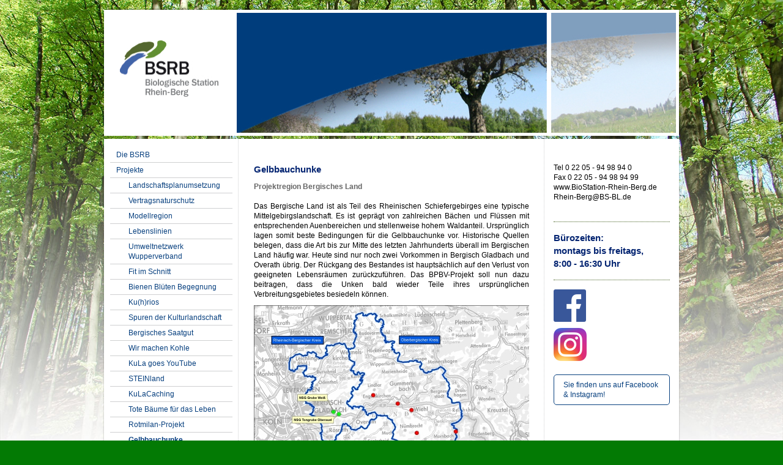

--- FILE ---
content_type: text/html; charset=UTF-8
request_url: https://www.biostation-rhein-berg.de/projekte/gelbbauchunke/
body_size: 8115
content:
<!DOCTYPE html>
<html lang="de"  ><head prefix="og: http://ogp.me/ns# fb: http://ogp.me/ns/fb# business: http://ogp.me/ns/business#">
    <meta http-equiv="Content-Type" content="text/html; charset=utf-8"/>
    <meta name="generator" content="IONOS MyWebsite"/>
        
    <link rel="dns-prefetch" href="//cdn.website-start.de/"/>
    <link rel="dns-prefetch" href="//107.mod.mywebsite-editor.com"/>
    <link rel="dns-prefetch" href="https://107.sb.mywebsite-editor.com/"/>
    <link rel="shortcut icon" href="//cdn.website-start.de/favicon.ico"/>
        <title>Biologische Station Rhein-Berg - Gelbbauchunke</title>
    
    

<meta name="format-detection" content="telephone=no"/>
        <meta name="keywords" content="Biologische Station, Projekt, Gelbbauchunke, Naturschutz, Artenvielfalt"/>
            <meta name="description" content="Gelbbauchunke - Projektregion Bergisches Land"/>
            <meta name="robots" content="index,follow"/>
        <link href="https://www.biostation-rhein-berg.de/s/style/layout.css?1707410122" rel="stylesheet" type="text/css"/>
    <link href="https://www.biostation-rhein-berg.de/s/style/main.css?1707410122" rel="stylesheet" type="text/css"/>
    <link href="https://www.biostation-rhein-berg.de/s/style/font.css?1707410122" rel="stylesheet" type="text/css"/>
    <link href="//cdn.website-start.de/app/cdn/min/group/web.css?1763478093678" rel="stylesheet" type="text/css"/>
<link href="//cdn.website-start.de/app/cdn/min/moduleserver/css/de_DE/common,shoppingbasket?1763478093678" rel="stylesheet" type="text/css"/>
    <link href="https://107.sb.mywebsite-editor.com/app/logstate2-css.php?site=233861531&amp;t=1768750584" rel="stylesheet" type="text/css"/>

<script type="text/javascript">
    /* <![CDATA[ */
var stagingMode = '';
    /* ]]> */
</script>
<script src="https://107.sb.mywebsite-editor.com/app/logstate-js.php?site=233861531&amp;t=1768750584"></script>

    <link href="https://www.biostation-rhein-berg.de/s/style/print.css?1763478093678" rel="stylesheet" media="print" type="text/css"/>
    <script type="text/javascript">
    /* <![CDATA[ */
    var systemurl = 'https://107.sb.mywebsite-editor.com/';
    var webPath = '/';
    var proxyName = '';
    var webServerName = 'www.biostation-rhein-berg.de';
    var sslServerUrl = 'https://www.biostation-rhein-berg.de';
    var nonSslServerUrl = 'http://www.biostation-rhein-berg.de';
    var webserverProtocol = 'http://';
    var nghScriptsUrlPrefix = '//107.mod.mywebsite-editor.com';
    var sessionNamespace = 'DIY_SB';
    var jimdoData = {
        cdnUrl:  '//cdn.website-start.de/',
        messages: {
            lightBox: {
    image : 'Bild',
    of: 'von'
}

        },
        isTrial: 0,
        pageId: 926239524    };
    var script_basisID = "233861531";

    diy = window.diy || {};
    diy.web = diy.web || {};

        diy.web.jsBaseUrl = "//cdn.website-start.de/s/build/";

    diy.context = diy.context || {};
    diy.context.type = diy.context.type || 'web';
    /* ]]> */
</script>

<script type="text/javascript" src="//cdn.website-start.de/app/cdn/min/group/web.js?1763478093678" crossorigin="anonymous"></script><script type="text/javascript" src="//cdn.website-start.de/s/build/web.bundle.js?1763478093678" crossorigin="anonymous"></script><script src="//cdn.website-start.de/app/cdn/min/moduleserver/js/de_DE/common,shoppingbasket?1763478093678"></script>
<script type="text/javascript" src="https://cdn.website-start.de/proxy/apps/aek2oo/resource/dependencies/"></script><script type="text/javascript">
                    if (typeof require !== 'undefined') {
                        require.config({
                            waitSeconds : 10,
                            baseUrl : 'https://cdn.website-start.de/proxy/apps/aek2oo/js/'
                        });
                    }
                </script><script type="text/javascript">if (window.jQuery) {window.jQuery_1and1 = window.jQuery;}</script>

<script id="Cookiebot" src="https://consent.cookiebot.com/uc.js" data-cbid="249b7efe-843d-4b76-890f-2ece70ad627a" data-blockingmode="auto" type="text/javascript">
</script>
<script type="text/javascript">if (window.jQuery_1and1) {window.jQuery = window.jQuery_1and1;}</script>
<script type="text/javascript" src="//cdn.website-start.de/app/cdn/min/group/pfcsupport.js?1763478093678" crossorigin="anonymous"></script>    <meta property="og:type" content="business.business"/>
    <meta property="og:url" content="https://www.biostation-rhein-berg.de/projekte/gelbbauchunke/"/>
    <meta property="og:title" content="Biologische Station Rhein-Berg - Gelbbauchunke"/>
            <meta property="og:description" content="Gelbbauchunke - Projektregion Bergisches Land"/>
                <meta property="og:image" content="https://www.biostation-rhein-berg.de/s/misc/logo.jpg?t=1766805085"/>
        <meta property="business:contact_data:country_name" content="Deutschland"/>
    
    
    
    
    
    
    
    
</head>


<body class="body diyBgActive  cc-pagemode-default diy-market-de_DE" data-pageid="926239524" id="page-926239524">
    
    <div class="diyw">
        ﻿<div id="container" class="diyweb">
	<div id="header">
	    <div class="overlay" id="overlay_top"></div><div class="overlay" id="overlay_left"></div>
	        
<style type="text/css" media="all">
.diyw div#emotion-header {
        max-width: 940px;
        max-height: 206px;
                background: #cccccc;
    }

.diyw div#emotion-header-title-bg {
    left: 0%;
    top: 20%;
    width: 23.05%;
    height: 98%;

    background-color: #FFFFFF;
    opacity: 1.00;
    filter: alpha(opacity = 100);
    }
.diyw img#emotion-header-logo {
    left: 2.73%;
    top: 24.33%;
    background: transparent;
            width: 17.13%;
        height: 45.15%;
                border: none;
        padding: 0px;
        }

.diyw div#emotion-header strong#emotion-header-title {
    left: 20%;
    top: 20%;
    color: #1f4072;
        font: normal bold 12px/120% Helvetica, 'Helvetica Neue', 'Trebuchet MS', sans-serif;
}

.diyw div#emotion-no-bg-container{
    max-height: 206px;
}

.diyw div#emotion-no-bg-container .emotion-no-bg-height {
    margin-top: 21.91%;
}
</style>
<div id="emotion-header" data-action="loadView" data-params="active" data-imagescount="1">
            <img src="https://www.biostation-rhein-berg.de/s/img/emotionheader.jpg?1422984377.940px.206px" id="emotion-header-img" alt=""/>
            
        <div id="ehSlideshowPlaceholder">
            <div id="ehSlideShow">
                <div class="slide-container">
                                        <div style="background-color: #cccccc">
                            <img src="https://www.biostation-rhein-berg.de/s/img/emotionheader.jpg?1422984377.940px.206px" alt=""/>
                        </div>
                                    </div>
            </div>
        </div>


        <script type="text/javascript">
        //<![CDATA[
                diy.module.emotionHeader.slideShow.init({ slides: [{"url":"https:\/\/www.biostation-rhein-berg.de\/s\/img\/emotionheader.jpg?1422984377.940px.206px","image_alt":"","bgColor":"#cccccc"}] });
        //]]>
        </script>

    
                        <a href="https://www.biostation-rhein-berg.de/">
        
                    <img id="emotion-header-logo" src="https://www.biostation-rhein-berg.de/s/misc/logo.jpg?t=1766805085" alt=""/>
        
                    </a>
            
                  	<div id="emotion-header-title-bg"></div>
    
            <strong id="emotion-header-title" style="text-align: left"></strong>
                    <div class="notranslate">
                <svg xmlns="http://www.w3.org/2000/svg" version="1.1" id="emotion-header-title-svg" viewBox="0 0 940 206" preserveAspectRatio="xMinYMin meet"><text style="font-family:Helvetica, 'Helvetica Neue', 'Trebuchet MS', sans-serif;font-size:12px;font-style:normal;font-weight:bold;fill:#1f4072;line-height:1.2em;"><tspan x="0" style="text-anchor: start" dy="0.95em"> </tspan></text></svg>
            </div>
            
    
    <script type="text/javascript">
    //<![CDATA[
    (function ($) {
        function enableSvgTitle() {
                        var titleSvg = $('svg#emotion-header-title-svg'),
                titleHtml = $('#emotion-header-title'),
                emoWidthAbs = 940,
                emoHeightAbs = 206,
                offsetParent,
                titlePosition,
                svgBoxWidth,
                svgBoxHeight;

                        if (titleSvg.length && titleHtml.length) {
                offsetParent = titleHtml.offsetParent();
                titlePosition = titleHtml.position();
                svgBoxWidth = titleHtml.width();
                svgBoxHeight = titleHtml.height();

                                titleSvg.get(0).setAttribute('viewBox', '0 0 ' + svgBoxWidth + ' ' + svgBoxHeight);
                titleSvg.css({
                   left: Math.roundTo(100 * titlePosition.left / offsetParent.width(), 3) + '%',
                   top: Math.roundTo(100 * titlePosition.top / offsetParent.height(), 3) + '%',
                   width: Math.roundTo(100 * svgBoxWidth / emoWidthAbs, 3) + '%',
                   height: Math.roundTo(100 * svgBoxHeight / emoHeightAbs, 3) + '%'
                });

                titleHtml.css('visibility','hidden');
                titleSvg.css('visibility','visible');
            }
        }

        
            var posFunc = function($, overrideSize) {
                var elems = [], containerWidth, containerHeight;
                                    elems.push({
                        selector: '#emotion-header-title',
                        overrideSize: true,
                        horPos: 98,
                        vertPos: 81                    });
                    lastTitleWidth = $('#emotion-header-title').width();
                                                elems.push({
                    selector: '#emotion-header-title-bg',
                    horPos: 0,
                    vertPos: 0                });
                                
                containerWidth = parseInt('940');
                containerHeight = parseInt('206');

                for (var i = 0; i < elems.length; ++i) {
                    var el = elems[i],
                        $el = $(el.selector),
                        pos = {
                            left: el.horPos,
                            top: el.vertPos
                        };
                    if (!$el.length) continue;
                    var anchorPos = $el.anchorPosition();
                    anchorPos.$container = $('#emotion-header');

                    if (overrideSize === true || el.overrideSize === true) {
                        anchorPos.setContainerSize(containerWidth, containerHeight);
                    } else {
                        anchorPos.setContainerSize(null, null);
                    }

                    var pxPos = anchorPos.fromAnchorPosition(pos),
                        pcPos = anchorPos.toPercentPosition(pxPos);

                    var elPos = {};
                    if (!isNaN(parseFloat(pcPos.top)) && isFinite(pcPos.top)) {
                        elPos.top = pcPos.top + '%';
                    }
                    if (!isNaN(parseFloat(pcPos.left)) && isFinite(pcPos.left)) {
                        elPos.left = pcPos.left + '%';
                    }
                    $el.css(elPos);
                }

                // switch to svg title
                enableSvgTitle();
            };

                        var $emotionImg = jQuery('#emotion-header-img');
            if ($emotionImg.length > 0) {
                // first position the element based on stored size
                posFunc(jQuery, true);

                // trigger reposition using the real size when the element is loaded
                var ehLoadEvTriggered = false;
                $emotionImg.one('load', function(){
                    posFunc(jQuery);
                    ehLoadEvTriggered = true;
                                        diy.module.emotionHeader.slideShow.start();
                                    }).each(function() {
                                        if(this.complete || typeof this.complete === 'undefined') {
                        jQuery(this).load();
                    }
                });

                                noLoadTriggeredTimeoutId = setTimeout(function() {
                    if (!ehLoadEvTriggered) {
                        posFunc(jQuery);
                    }
                    window.clearTimeout(noLoadTriggeredTimeoutId)
                }, 5000);//after 5 seconds
            } else {
                jQuery(function(){
                    posFunc(jQuery);
                });
            }

                        if (jQuery.isBrowser && jQuery.isBrowser.ie8) {
                var longTitleRepositionCalls = 0;
                longTitleRepositionInterval = setInterval(function() {
                    if (lastTitleWidth > 0 && lastTitleWidth != jQuery('#emotion-header-title').width()) {
                        posFunc(jQuery);
                    }
                    longTitleRepositionCalls++;
                    // try this for 5 seconds
                    if (longTitleRepositionCalls === 5) {
                        window.clearInterval(longTitleRepositionInterval);
                    }
                }, 1000);//each 1 second
            }

            }(jQuery));
    //]]>
    </script>

    </div>

	    <div class="overlay" id="overlay_right"></div>
	    <div class="overlay" id="overlay_bottom"></div>
	</div>
	<div id="wrapper">
		<div id="wrapper_inner">
			<div id="wrapper_innermost">
				<div id="navigation">
					<div class="webnavigation"><ul id="mainNav1" class="mainNav1"><li class="navTopItemGroup_1"><a data-page-id="926239505" href="https://www.biostation-rhein-berg.de/" class="level_1"><span>Die BSRB</span></a></li><li class="navTopItemGroup_2"><a data-page-id="926239506" href="https://www.biostation-rhein-berg.de/projekte/" class="parent level_1"><span>Projekte</span></a></li><li><ul id="mainNav2" class="mainNav2"><li class="navTopItemGroup_2"><a data-page-id="926239511" href="https://www.biostation-rhein-berg.de/projekte/landschaftsplanumsetzung/" class="level_2"><span>Landschaftsplanumsetzung</span></a></li><li class="navTopItemGroup_2"><a data-page-id="926239512" href="https://www.biostation-rhein-berg.de/projekte/vertragsnaturschutz/" class="level_2"><span>Vertragsnaturschutz</span></a></li><li class="navTopItemGroup_2"><a data-page-id="926478114" href="https://www.biostation-rhein-berg.de/projekte/modellregion/" class="level_2"><span>Modellregion</span></a></li><li class="navTopItemGroup_2"><a data-page-id="926534926" href="https://www.biostation-rhein-berg.de/projekte/lebenslinien/" class="level_2"><span>Lebenslinien</span></a></li><li class="navTopItemGroup_2"><a data-page-id="926538040" href="https://www.biostation-rhein-berg.de/projekte/umweltnetzwerk-wupperverband/" class="level_2"><span>Umweltnetzwerk Wupperverband</span></a></li><li class="navTopItemGroup_2"><a data-page-id="926522532" href="https://www.biostation-rhein-berg.de/projekte/fit-im-schnitt/" class="level_2"><span>Fit im Schnitt</span></a></li><li class="navTopItemGroup_2"><a data-page-id="926503255" href="https://www.biostation-rhein-berg.de/projekte/bienen-blüten-begegnung/" class="level_2"><span>Bienen Blüten Begegnung</span></a></li><li class="navTopItemGroup_2"><a data-page-id="926499451" href="https://www.biostation-rhein-berg.de/projekte/ku-h-rios/" class="level_2"><span>Ku(h)rios</span></a></li><li class="navTopItemGroup_2"><a data-page-id="926504688" href="https://www.biostation-rhein-berg.de/projekte/spuren-der-kulturlandschaft/" class="level_2"><span>Spuren der Kulturlandschaft</span></a></li><li class="navTopItemGroup_2"><a data-page-id="926515682" href="https://www.biostation-rhein-berg.de/projekte/bergisches-saatgut/" class="level_2"><span>Bergisches Saatgut</span></a></li><li class="navTopItemGroup_2"><a data-page-id="926469544" href="https://www.biostation-rhein-berg.de/projekte/wir-machen-kohle/" class="level_2"><span>Wir machen Kohle</span></a></li><li class="navTopItemGroup_2"><a data-page-id="926482470" href="https://www.biostation-rhein-berg.de/projekte/kula-goes-youtube/" class="level_2"><span>KuLa goes YouTube</span></a></li><li class="navTopItemGroup_2"><a data-page-id="926503090" href="https://www.biostation-rhein-berg.de/projekte/steinland/" class="level_2"><span>STEINland</span></a></li><li class="navTopItemGroup_2"><a data-page-id="926422841" href="https://www.biostation-rhein-berg.de/projekte/kulacaching/" class="level_2"><span>KuLaCaching</span></a></li><li class="navTopItemGroup_2"><a data-page-id="926239521" href="https://www.biostation-rhein-berg.de/projekte/tote-bäume-für-das-leben/" class="level_2"><span>Tote Bäume für das Leben</span></a></li><li class="navTopItemGroup_2"><a data-page-id="926239522" href="https://www.biostation-rhein-berg.de/projekte/rotmilan-projekt/" class="level_2"><span>Rotmilan-Projekt</span></a></li><li class="navTopItemGroup_2"><a data-page-id="926239524" href="https://www.biostation-rhein-berg.de/projekte/gelbbauchunke/" class="current level_2"><span>Gelbbauchunke</span></a></li></ul></li><li class="navTopItemGroup_3"><a data-page-id="926239507" href="https://www.biostation-rhein-berg.de/natur-erleben/" class="level_1"><span>Natur erleben</span></a></li><li class="navTopItemGroup_4"><a data-page-id="926239508" href="https://www.biostation-rhein-berg.de/wir-über-uns/" class="level_1"><span>Wir über uns</span></a></li><li class="navTopItemGroup_5"><a data-page-id="926144057" href="https://www.biostation-rhein-berg.de/impressum/" class="level_1"><span>Impressum</span></a></li><li class="navTopItemGroup_6"><a data-page-id="926474555" href="https://www.biostation-rhein-berg.de/datenschutzerklärung/" class="level_1"><span>Datenschutzerklärung</span></a></li></ul></div>
				</div>
				<div id="content">
					<div id="mainContent">
						<div class="gutter">
							
        <div id="content_area">
        	<div id="content_start"></div>
        	
        
        <div id="matrix_1026737818" class="sortable-matrix" data-matrixId="1026737818"><div class="n module-type-header diyfeLiveArea "> <h2><span class="diyfeDecoration">Gelbbauchunke</span></h2> </div><div class="n module-type-text diyfeLiveArea "> <p style="text-align:justify;"><span style="font-size:12px;"><span style="color:#666666;"><strong><span style="font-family: arial,sans-serif;">Projektregion Bergisches
Land</span></strong></span></span></p>
<p style="text-align:justify;"> </p>
<p style="text-align:justify;"><span style="font-family:arial,sans-serif;">Das Bergische Land ist als Teil des Rheinischen Schiefergebirges eine typische Mittelgebirgslandschaft. Es ist geprägt von
zahlreichen Bächen und Flüssen mit entsprechenden Auenbereichen und stellenweise hohem Waldanteil. Ursprünglich lagen somit beste Bedingungen für die Gelbbauchunke vor. Historische Quellen belegen,
dass die Art bis zur Mitte des letzten Jahrhunderts überall im Bergischen Land häufig war. Heute sind nur noch zwei Vorkommen in Bergisch Gladbach und Overath übrig. Der Rückgang des Bestandes ist
hauptsächlich auf den Verlust von geeigneten Lebensräumen zurückzuführen. Das BPBV-Projekt soll nun dazu beitragen, dass die Unken bald wieder Teile ihres ursprünglichen Verbreitungsgebietes
besiedeln können.</span></p> </div><div class="n module-type-imageSubtitle diyfeLiveArea "> <div class="clearover imageSubtitle imageFitWidth" id="imageSubtitle-5808601532">
    <div class="align-container align-left" style="max-width: 450px">
        <a class="imagewrapper" href="https://www.biostation-rhein-berg.de/s/cc_images/teaserbox_2459736691.jpg?t=1613400283" rel="lightbox[5808601532]" title="Übersichtskarte zu der Projektregion Bergisches Land mit den Projektgebieten">
            <img id="image_2459736691" src="https://www.biostation-rhein-berg.de/s/cc_images/cache_2459736691.jpg?t=1613400283" alt="" style="max-width: 450px; height:auto"/>
        </a>

                <span class="caption">Übersichtskarte zu der Projektregion Bergisches Land mit den Projektgebieten</span>
        
    </div>

</div>

<script type="text/javascript">
//<![CDATA[
jQuery(function($) {
    var $target = $('#imageSubtitle-5808601532');

    if ($.fn.swipebox && Modernizr.touch) {
        $target
            .find('a[rel*="lightbox"]')
            .addClass('swipebox')
            .swipebox();
    } else {
        $target.tinyLightbox({
            item: 'a[rel*="lightbox"]',
            cycle: false,
            hideNavigation: true
        });
    }
});
//]]>
</script>
 </div><div class="n module-type-text diyfeLiveArea "> <p style="text-align:justify;"><strong><span style="font-family:arial,sans-serif;"><span style="font-size:11.0pt;">Projektgebiete</span></span></strong></p>
<p style="text-align:justify;"> </p>
<p style="text-align:justify;"><span style="font-size:12px;"><span style="font-family:arial,sans-serif;">Die aufgelassene Tongrube Oberauel beherbergt mit über 100 Individuen das größte Vorkommen von
Gelbbauchunken im Projektgebiet. In den vergangen Jahren wurden hier bereits erfolgreiche Einzelmaßnahmen durchgeführt. Darunter die Anlage von zahlreichen Kleinstgewässern auf den beiden Sohlen der
Grube sowie Entbuschungen. Schon vor Beginn dieses Projektes engagierte sich der <a href="http://bergischer-naturschutzverein.de/" target="_blank">Bergische Naturschutzverein</a> für den Erhalt
der Unke an diesem Ort. Dieses Vorkommen hat durch seine stabile Größe und eine heterogene Altersstruktur das Potential, als Ausgangspunkt für die Ausbreitung der Art ins nähere Umfeld zu dienen.
Voraussetzung dafür ist eine weiterhin positive Entwicklung des Vorkommens.</span></span></p>
<p style="text-align:justify;"> </p>
<p style="text-align:justify;"><span style="font-size:12px;"><span style="font-family:arial,sans-serif;">Das zweite Vorkommen in der Grube Weiß (FFH-Gebiet, wie auch Oberauel) ist deutlich kleiner.
Hier sind die Habitatbedingungen weniger gut ausgeprägt. </span><span style="font-family: arial, sans-serif; background-color: initial;">Als weitere Projektgebiete wurden hauptsächlich
Steinbrüche im Oberbergischen Kreis ausgewählt, die schon in der Vergangenheit durch landschaftspflegerische Maßnahmen  der Biologischen Station im Hinblick auf typische Steinbrucharten wie Uhu,
Geburtshelferkröte oder Schlingnatter entwickelt wurden. Auf diese Vorarbeiten können die geplanten Maßnahmen des BPBV-Projektes nun aufsatteln. Darüber hinaus sind weitere Maßnahmengebiete in
Bachauen in unmittelbarer Umgebung der bestehenden Vorkommen Oberauel/Weiß angedacht.</span></span></p> </div><div class="n module-type-imageSubtitle diyfeLiveArea "> <div class="clearover imageSubtitle imageFitWidth" id="imageSubtitle-5808601564">
    <div class="align-container align-left" style="max-width: 450px">
        <a class="imagewrapper" href="https://www.biostation-rhein-berg.de/s/cc_images/teaserbox_2459736978.JPG?t=1613400303" rel="lightbox[5808601564]" title="Tongrube Oberauel: Kleingewässer auf der unteren Sohle">
            <img id="image_2459736978" src="https://www.biostation-rhein-berg.de/s/cc_images/cache_2459736978.JPG?t=1613400303" alt="" style="max-width: 450px; height:auto"/>
        </a>

                <span class="caption">Tongrube Oberauel: Kleingewässer auf der unteren Sohle</span>
        
    </div>

</div>

<script type="text/javascript">
//<![CDATA[
jQuery(function($) {
    var $target = $('#imageSubtitle-5808601564');

    if ($.fn.swipebox && Modernizr.touch) {
        $target
            .find('a[rel*="lightbox"]')
            .addClass('swipebox')
            .swipebox();
    } else {
        $target.tinyLightbox({
            item: 'a[rel*="lightbox"]',
            cycle: false,
            hideNavigation: true
        });
    }
});
//]]>
</script>
 </div><div class="n module-type-text diyfeLiveArea "> <p style="text-align:justify;"> </p>
<p style="text-align:justify;"><strong><span style="font-family:arial,sans-serif;"><span style="font-size:11.0pt;">Regionale Projektziele und Maßnahmen</span></span></strong></p>
<p style="text-align:justify;"> </p>
<p style="text-align:justify;"><span style="font-size:12px;"><span style="font-family:arial,sans-serif;">Ausgehend von den beiden Projektgebieten mit aktuellem Vorkommen (Tongrube Oberauel und Grube
Weiß) soll sich die Gelbbauchunke wieder Richtung Süden, Norden und Osten ausbreiten. Zunächst muss sichergestellt werden, dass die beiden Vorkommen gestärkt werden und eine gute Reproduktion zeigen.
Dazu sind Habitatpflegemaßnahmen wie Entbuschungen, Abtragen des Oberbodens oder Anlage neuer Gewässer geplant. Im nächsten Schritt werden neue Habitate im unmittelbaren Umfeld der Population
angelegt. Parallel dazu finden Maßnahmen in weiteren Projektgebieten ohne aktuelle Unkenvorkommen statt. Ziel ist die Vorbereitung geeigneter Habitate mit Laich- und Aufenthaltsgewässern sowie
offenen Rohbodenflächen damit die Unke zu gegebener Zeit dort wiederangesiedelt werden kann. Wiederansiedlungen bedürfen einer strengen fachlichen Prüfung und setzen voraus, dass die
Ausgangspopulation vital ist und das Zielgebiet optimal vorbereitet ist. Das langfristige Ziel ist auch in der Projektregion Bergisches Land die Vernetzung der einzelnen Vorkommen, um einen
genetischen Austausch zu gewährleisten und die Gesamtpopulation unabhängiger von Bestandsschwankungen an einzelnen Standorten zu machen.</span></span></p> </div><div class="n module-type-imageSubtitle diyfeLiveArea "> <div class="clearover imageSubtitle imageFitWidth" id="imageSubtitle-5808601603">
    <div class="align-container align-left" style="max-width: 450px">
        <a class="imagewrapper" href="https://www.biostation-rhein-berg.de/s/cc_images/teaserbox_2459737150.JPG?t=1613400326" rel="lightbox[5808601603]" title="Steinbruch bei Lindlar: Gute Voraussetzungen für die Ansiedlung der Gelbbauchunke.">
            <img id="image_2459737150" src="https://www.biostation-rhein-berg.de/s/cc_images/cache_2459737150.JPG?t=1613400326" alt="" style="max-width: 450px; height:auto"/>
        </a>

                <span class="caption">Steinbruch bei Lindlar: Gute Voraussetzungen für die Ansiedlung der Gelbbauchunke.</span>
        
    </div>

</div>

<script type="text/javascript">
//<![CDATA[
jQuery(function($) {
    var $target = $('#imageSubtitle-5808601603');

    if ($.fn.swipebox && Modernizr.touch) {
        $target
            .find('a[rel*="lightbox"]')
            .addClass('swipebox')
            .swipebox();
    } else {
        $target.tinyLightbox({
            item: 'a[rel*="lightbox"]',
            cycle: false,
            hideNavigation: true
        });
    }
});
//]]>
</script>
 </div><div class="n module-type-text diyfeLiveArea "> <p style="text-align:justify;"> </p>
<p style="text-align:justify;"><strong><span style="font-size:12px;"><span style="font-family:arial,sans-serif;">Projektkoordination:</span></span></strong></p>
<p style="text-align:justify;"> </p>
<p style="text-align:justify;"><span style="font-size:12px;"><span style="font-family:arial,sans-serif;">Tobias Mika</span></span></p>
<p style="text-align:justify;"><span style="font-size:12px;"><span style="font-family:arial,sans-serif;">02205 - 949894 11</span></span></p>
<p style="text-align:justify;"><span style="font-size:12px;"><span style="font-family:arial,sans-serif;">mika@bs-bl.de</span></span></p>
<p style="text-align:justify;"> </p>
<p style="text-align:justify;"><span style="font-size:12px;"><span style="font-family:arial,sans-serif;">Projektpartner vor Ort:</span></span></p>
<p style="text-align:justify;"><span style="font-size:12px;"><a href="http://bergischer-naturschutzverein.de/" target="_blank"><span style="font-family:arial,sans-serif;">Bergischer
Naturschutzverein</span></a></span></p> </div></div>
        
        
        </div>
						</div>			
					</div>
					<div id="subContent">
						<div id="matrix_1026537127" class="sortable-matrix" data-matrixId="1026537127"><div class="n module-type-text diyfeLiveArea "> <p>Tel 0 22 05 - 94 98 94 0</p>
<p>Fax 0 22 05 - 94 98 94 99<br/>
www.BioStation-Rhein-Berg.de<br/>
Rhein-Berg@BS-BL.de</p>
<p> </p> </div><div class="n module-type-hr diyfeLiveArea "> <div style="padding: 0px 0px">
    <div class="hr"></div>
</div>
 </div><div class="n module-type-header diyfeLiveArea "> <h2><span class="diyfeDecoration">Bürozeiten:                 montags bis freitags,     8:00 - 16:30 Uhr</span></h2> </div><div class="n module-type-hr diyfeLiveArea "> <div style="padding: 0px 0px">
    <div class="hr"></div>
</div>
 </div><div class="n module-type-imageSubtitle diyfeLiveArea "> <div class="clearover imageSubtitle" id="imageSubtitle-5818152432">
    <div class="align-container align-left" style="max-width: 53px">
        <a class="imagewrapper" href="https://www.facebook.com/biologischestationrheinberg" target="_blank">
            <img id="image_2481043490" src="https://www.biostation-rhein-berg.de/s/cc_images/cache_2481043490.png?t=1613402188" alt="" style="max-width: 53px; height:auto"/>
        </a>

        
    </div>

</div>

<script type="text/javascript">
//<![CDATA[
jQuery(function($) {
    var $target = $('#imageSubtitle-5818152432');

    if ($.fn.swipebox && Modernizr.touch) {
        $target
            .find('a[rel*="lightbox"]')
            .addClass('swipebox')
            .swipebox();
    } else {
        $target.tinyLightbox({
            item: 'a[rel*="lightbox"]',
            cycle: false,
            hideNavigation: true
        });
    }
});
//]]>
</script>
 </div><div class="n module-type-imageSubtitle diyfeLiveArea "> <div class="clearover imageSubtitle" id="imageSubtitle-5819535848">
    <div class="align-container align-left" style="max-width: 54px">
        <a class="imagewrapper" href="https://www.instagram.com/biostationrheinberg/" target="_blank">
            <img id="image_2484364679" src="https://www.biostation-rhein-berg.de/s/cc_images/cache_2484364679.png?t=1669193157" alt="" style="max-width: 54px; height:auto"/>
        </a>

        
    </div>

</div>

<script type="text/javascript">
//<![CDATA[
jQuery(function($) {
    var $target = $('#imageSubtitle-5819535848');

    if ($.fn.swipebox && Modernizr.touch) {
        $target
            .find('a[rel*="lightbox"]')
            .addClass('swipebox')
            .swipebox();
    } else {
        $target.tinyLightbox({
            item: 'a[rel*="lightbox"]',
            cycle: false,
            hideNavigation: true
        });
    }
});
//]]>
</script>
 </div><div class="n module-type-button diyfeLiveArea "> <div class="module-button-container" style="text-align:left;width:100%">
    <a href="https://www.facebook.com/biologischestationrheinberg" class="diyfeLinkAsButton" target="_blank">Sie finden uns auf Facebook &amp; Instagram!</a></div>
 </div></div>
					</div>
				</div>
				<div class="c"></div>
			</div>
		</div>
	</div>
	<div id="footer">
		<div id="footer_inner">
			<div id="footer_innermost">
				<div id="footer_wrapper" class="altcolor">
					<div id="contentfooter">
    <div class="leftrow">
                        <a rel="nofollow" href="javascript:window.print();">
                    <img class="inline" height="14" width="18" src="//cdn.website-start.de/s/img/cc/printer.gif" alt=""/>
                    Druckversion                </a> <span class="footer-separator">|</span>
                <a href="https://www.biostation-rhein-berg.de/sitemap/">Sitemap</a>
                        <br/> © Biologische Station Rhein-Berg 2024
            </div>
    <script type="text/javascript">
        window.diy.ux.Captcha.locales = {
            generateNewCode: 'Neuen Code generieren',
            enterCode: 'Bitte geben Sie den Code ein'
        };
        window.diy.ux.Cap2.locales = {
            generateNewCode: 'Neuen Code generieren',
            enterCode: 'Bitte geben Sie den Code ein'
        };
    </script>
    <div class="rightrow">
                    <span class="loggedout">
                <a rel="nofollow" id="login" href="https://login.1and1-editor.com/233861531/www.biostation-rhein-berg.de/de?pageId=926239524">
                    Login                </a>
            </span>
                
                <span class="loggedin">
            <a rel="nofollow" id="logout" href="https://107.sb.mywebsite-editor.com/app/cms/logout.php">Logout</a> <span class="footer-separator">|</span>
            <a rel="nofollow" id="edit" href="https://107.sb.mywebsite-editor.com/app/233861531/926239524/">Seite bearbeiten</a>
        </span>
    </div>
</div>
            <div id="loginbox" class="hidden">
                <script type="text/javascript">
                    /* <![CDATA[ */
                    function forgotpw_popup() {
                        var url = 'https://passwort.1und1.de/xml/request/RequestStart';
                        fenster = window.open(url, "fenster1", "width=600,height=400,status=yes,scrollbars=yes,resizable=yes");
                        // IE8 doesn't return the window reference instantly or at all.
                        // It may appear the call failed and fenster is null
                        if (fenster && fenster.focus) {
                            fenster.focus();
                        }
                    }
                    /* ]]> */
                </script>
                                <img class="logo" src="//cdn.website-start.de/s/img/logo.gif" alt="IONOS" title="IONOS"/>

                <div id="loginboxOuter"></div>
            </div>
        

				</div>				
			</div>
		</div>
	</div>
</div>    </div>

    
    </body>


<!-- rendered at Sat, 27 Dec 2025 04:11:25 +0100 -->
</html>


--- FILE ---
content_type: text/css
request_url: https://www.biostation-rhein-berg.de/s/style/main.css?1707410122
body_size: 78
content:
.body { background-color: #037a04;background-image: url(https://www.biostation-rhein-berg.de/s/img/background.jpg?1743150430);background-repeat: no-repeat;background-position: center center;background-attachment: fixed;background-size: cover;-ms-behavior: url(/c/htc/backgroundsize.min.htc); } 

--- FILE ---
content_type: text/css
request_url: https://www.biostation-rhein-berg.de/s/style/font.css?1707410122
body_size: 437
content:
@charset "utf-8";

body .diyw {}

html body .diyw, html .diyw p, html .diyw table, html .diyw td
{
	font:normal 12px/140% Arial, Helvetica, sans-serif;
	color:#000000;
}

html .diyw h1
{
	font:bold 19px/140% Arial, Helvetica, sans-serif;
	color:#666666;
	
}

html .diyw h2
{
	font:bold 15px/140% Arial, Helvetica, sans-serif;
	color:#052572;
	
}

/* Blog */

.diyw a.trackbackUrl, 
.diyw a.trackbackUrl:link,
.diyw a.trackbackUrl:visited,
.diyw a.trackbackUrl:hover,
.diyw a.trackbackUrl:active
{
	background:#EEEEEE none repeat scroll 0% 0%;
	border:1px solid black;
	color:#333333;
	padding:2px;
	text-decoration:none;
}

.diyw a:link,
.diyw a:visited
{
	text-decoration: underline; /* fix */
	color:#08407f; 
}

.diyw a:active, 
.diyw a:hover
{
	text-decoration:none; /* fix */
	color: #08407f;
}

html .diyw div.hr
{
	border-bottom-style:dotted;
	border-bottom-width:1px; /* fix */
	border-color: #456021;
	height: 1px;
}/*  alternative */

.diyw .altcolor,
.diyw .altcolor p, .diyw .diywebCustomColor p { color:#cccccc;}

.diyw .altcolor h1, .diyw .diywebCustomColor h1 {color:#333333; }
.diyw .altcolor h2, .diyw .diywebCustomColor h2 {color:#c5cabe; }

.diyw .altcolor a:link, .diyw .diywebCustomColor a:link,
.diyw .altcolor a:visited, .diyw .diywebCustomColor a:visited { color:#456021; }

.diyw .altcolor a:active, .diyw .diywebCustomColor a:active,  
.diyw .altcolor a:hover, .diyw .diywebCustomColor a:hover { color:#456021; }

.diyw .altcolor div.hr, .diyw .diywebCustomColor div.hr {border-color: #000000;}


--- FILE ---
content_type: application/x-javascript
request_url: https://consentcdn.cookiebot.com/consentconfig/249b7efe-843d-4b76-890f-2ece70ad627a/biostation-rhein-berg.de/configuration.js
body_size: 346
content:
CookieConsent.configuration.tags.push({id:47727347,type:"script",tagID:"",innerHash:"",outerHash:"",tagHash:"11944562569719",url:"https://consent.cookiebot.com/uc.js",resolvedUrl:"https://consent.cookiebot.com/uc.js",cat:[1]});CookieConsent.configuration.tags.push({id:47727356,type:"script",tagID:"",innerHash:"",outerHash:"",tagHash:"3600148714332",url:"https://cdn.website-start.de/proxy/apps/aek2oo/resource/dependencies/",resolvedUrl:"https://cdn.website-start.de/proxy/apps/aek2oo/resource/dependencies/",cat:[3]});

--- FILE ---
content_type: application/x-javascript; charset=utf-8
request_url: https://consent.cookiebot.com/249b7efe-843d-4b76-890f-2ece70ad627a/cc.js?renew=false&referer=www.biostation-rhein-berg.de&dnt=false&init=false
body_size: 223
content:
if(console){var cookiedomainwarning='Error: The domain WWW.BIOSTATION-RHEIN-BERG.DE is not authorized to show the cookie banner for domain group ID 249b7efe-843d-4b76-890f-2ece70ad627a. Please add it to the domain group in the Cookiebot Manager to authorize the domain.';if(typeof console.warn === 'function'){console.warn(cookiedomainwarning)}else{console.log(cookiedomainwarning)}};